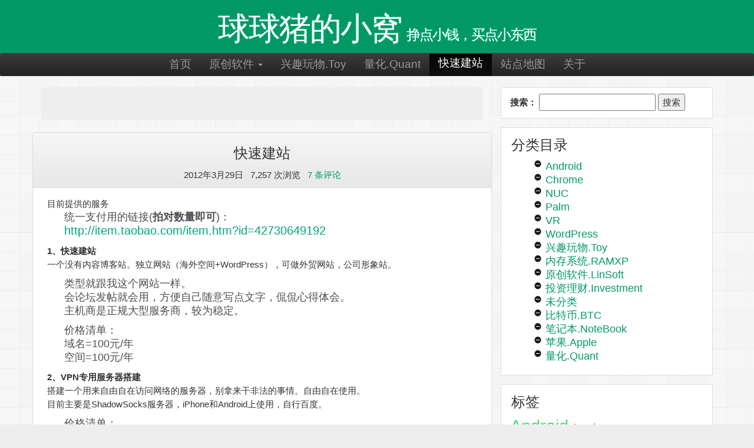

--- FILE ---
content_type: text/html; charset=UTF-8
request_url: http://www.lilin.net/blog/?page_id=974
body_size: 7871
content:
<!DOCTYPE html>
<html>
  	<head>
    	<meta charset="UTF-8" />
    	<meta name="viewport" content="width=device-width, initial-scale=1.0, maximum-scale=1.0, user-scalable=0">
<title>
	快速建站 | 球球猪的小窝</title>

<meta name="keywords" content="球球猪的小窝 linlance 信用卡 空气滤网 HEPA" />
<meta name="description" content="球球猪的小窝 linlance/linlance2000 的个人站点 博客" />
<link href="http://www.lilin.net:80/blog/wp-content/themes/devlin/bootstrap-3.3.5-dist/css/bootstrap.min.css" rel="stylesheet">
<script src="http://www.lilin.net:80/blog/wp-content/themes/devlin/jquery/2.1.1/jquery.min.js"></script>
<script src="http://www.lilin.net:80/blog/wp-content/themes/devlin/bootstrap-3.3.5-dist/js/bootstrap.min.js"></script>

<link href="http://www.lilin.net:80/blog/wp-content/themes/devlin/bootstrap-3.3.5-dist/css/bootstrap-theme.min.css" rel="stylesheet">

<link rel="stylesheet" href="https://cdnjs.cloudflare.com/ajax/libs/font-awesome/5.15.3/css/all.min.css"  crossorigin="anonymous" referrerpolicy="no-referrer" />

<link href="http://www.lilin.net:80/blog/wp-content/themes/devlin/css/pubu.css" rel="stylesheet">
<script src="http://www.lilin.net:80/blog/wp-content/themes/devlin/bootstrap-3.3.5-dist/js/masonry.pkgd.min.js"></script>
<script src="http://www.lilin.net:80/blog/wp-content/themes/devlin/bootstrap-3.3.5-dist/js/imagesLoaded.js"></script>
<script src="http://www.lilin.net:80/blog/wp-content/themes/devlin/js/masonry_init.js"></script>
  
<link href="http://www.lilin.net:80/blog/wp-content/themes/devlin/css/common.css?ver=1471309467" rel="stylesheet">
<link href="http://www.lilin.net:80/blog/wp-content/themes/devlin/css/header.css?ver=1796621998" rel="stylesheet">
<link href="http://www.lilin.net:80/blog/wp-content/themes/devlin/css/footer.css?ver=215239776" rel="stylesheet">
<link href="http://www.lilin.net:80/blog/wp-content/themes/devlin/css/sidebar.css?ver=215568268" rel="stylesheet">
<link href="http://www.lilin.net:80/blog/wp-content/themes/devlin/css/navpage.css?ver=189043375" rel="stylesheet">
<link href="http://www.lilin.net:80/blog/wp-content/themes/devlin/css/divbox.css?ver=1991395535" rel="stylesheet">
<link href="http://www.lilin.net:80/blog/wp-content/themes/devlin/css/index.css?ver=1749491893" rel="stylesheet">

<link href="http://www.lilin.net:80/blog/wp-content/themes/devlin/css/category.css" rel="stylesheet">


<link rel="stylesheet" type="text/css" href="http://www.lilin.net:80/blog/wp-content/themes/devlin/js/Google-code-prettify/sons-of-obsidian.css" />
<script src="http://www.lilin.net:80/blog/wp-content/themes/devlin/js/Google-code-prettify/prettify.js" type="text/javascript"></script>
<script src="http://www.lilin.net:80/blog/wp-content/themes/devlin/js/Google-code-prettify/replaceonload.js" type="text/javascript"></script>

        <link rel="canonical" href="http://www.lilin.net:80/blog/?page_id=974" />

    </head>  	
  	<body class="custom-background">
  	<header id="header" class="header" style="background-color: #009966;">
	<div class="container-inner">
	  <div align="center" class="g-logo">
	    <div class="h1logo">
	      <span class="g-mono">球球猪的小窝</span>
	      <span class="g-bloger">&nbsp;&nbsp;挣点小钱，买点小东西</span>
	    </div>
	  </div>
	</div>


<!--居中的导航栏-->
<div class="navbar-collapse collapse navbar-inverse" style="text-align: center;">
    <div class="nav navbar-nav" style="display: inline-block;float: none;">
		<nav class="navbar" role="navigation"> 
   <div>
   <ul id="menu-header-top-menu" class="nav navbar-nav"><li id="menu-item-1354" class="menu-item menu-item-type-custom menu-item-object-custom menu-item-1354"><a title="首页" href="http://www.lilin.net/blog/">首页</a></li>
<li id="menu-item-2598" class="menu-item menu-item-type-post_type menu-item-object-page menu-item-has-children menu-item-2598 dropdown"><a title="原创软件" href="#" data-toggle="dropdown" class="dropdown-toggle" aria-haspopup="true">原创软件 <span class="caret"></span></a>
<ul role="menu" class=" dropdown-menu">
	<li id="menu-item-2599" class="menu-item menu-item-type-post_type menu-item-object-page menu-item-2599"><a title="APMTrainer 手速训练者" href="http://www.lilin.net:80/blog/?page_id=279">APMTrainer 手速训练者</a></li>
	<li id="menu-item-2600" class="menu-item menu-item-type-post_type menu-item-object-page menu-item-2600"><a title="TimeSycTool 时间同步" href="http://www.lilin.net:80/blog/?page_id=208">TimeSycTool 时间同步</a></li>
	<li id="menu-item-2601" class="menu-item menu-item-type-post_type menu-item-object-page menu-item-2601"><a title="txt2pdflin 电子书转换" href="http://www.lilin.net:80/blog/?page_id=198">txt2pdflin 电子书转换</a></li>
</ul>
</li>
<li id="menu-item-594" class="menu-item menu-item-type-taxonomy menu-item-object-category menu-item-594"><a title="兴趣玩物.Toy" href="http://www.lilin.net:80/blog/?cat=4">兴趣玩物.Toy</a></li>
<li id="menu-item-2603" class="menu-item menu-item-type-taxonomy menu-item-object-category menu-item-2603"><a title="量化.Quant" href="http://www.lilin.net:80/blog/?cat=153">量化.Quant</a></li>
<li id="menu-item-975" class="menu-item menu-item-type-post_type menu-item-object-page current-menu-item page_item page-item-974 current_page_item menu-item-975 active"><a title="快速建站" href="http://www.lilin.net:80/blog/?page_id=974">快速建站</a></li>
<li id="menu-item-1650" class="menu-item menu-item-type-post_type menu-item-object-page menu-item-1650"><a title="站点地图" href="http://www.lilin.net:80/blog/?page_id=1645">站点地图</a></li>
<li id="menu-item-592" class="menu-item menu-item-type-post_type menu-item-object-page menu-item-592"><a title="关于" href="http://www.lilin.net:80/blog/?page_id=14">关于</a></li>
</ul>   </div>
</nav>
    </div>
</div>

</header><div class="container">
  <div class="row clearfix">    <div class="col-md-12 column">
    </div>
  </div>
  <div class="row clearfix">
    <div class="col-md-8 column">
      <div class="jumbotron">
        <h1></h1>
        <div class="panel-category text-center"></div>
      </div>

      <div class="row">
                <div class="panel panel-default">
       <div class="panel-heading">
          <h3 class="panel-title text-center devtitle">快速建站</h3>
          <div class="panel-category text-center"> &nbsp;

          2012年3月29日 &nbsp;
          7,257 次浏览 &nbsp;
          <a href="http://www.lilin.net:80/blog/?page_id=974#comments">7 条评论</a> &nbsp;
                     
       </div></div>
       <div class="panel-body devdivbox">
          <div class="ItemP">目前提供的服务</div>
<p>统一支付用的链接(<strong>拍对数量即可</strong>)：<br />
<a title="淘宝链接" href="https://item.taobao.com/item.htm?id=42730649192" target="_blank">http://item.taobao.com/item.htm?id=42730649192</a></p>
<div class="ItemOne"><strong>1、快速建站</strong><br />
一个没有内容博客站。独立网站（海外空间+WordPress），可做外贸网站，公司形象站。</p>
<p>类型就跟我这个网站一样。<br />
会论坛发帖就会用，方便自己随意写点文字，侃侃心得体会。<br />
主机商是正规大型服务商，较为稳定。</p>
<p>价格清单：<br />
域名=100元/年<br />
空间=100元/年
</p></div>
<div class="ItemOne"><strong>2、VPN专用服务器搭建</strong><br />
搭建一个用来自由自在访问网络的服务器，别拿来干非法的事情。自由自在使用。<br />
目前主要是ShadowSocks服务器，iPhone和Android上使用，自行百度。</p>
<p>价格清单：<br />
服务器一台=100元/年
</p></div>
<div class="ItemOne"><strong>3、定制建站</strong><br />
域名空间最好提前准备，解析需要时间。</p>
<p>价格清单：<br />
制作费=300元/天
</p></div>
<div class="ItemOne"><strong>4、AirTouch空气净化器滤网</strong><br />
<a title="一元淘宝链接" href="http://item.taobao.com/item.htm?id=521435611405" target="_blank">http://item.taobao.com/item.htm?id=521435611405</a></p>
<p>100元=1-(1%淘宝+0.5%我)=98.5元<br />
需要先确认，钱取出再返回。</p>
<p>其他尺寸的滤网也可以留言给我。按照面积报价~</p>
</div>
       </div>

        <div class="article-tags">
          <i class="fa fa-tags"></i>
          <strong>标签：</strong> <a href="http://www.lilin.net:80/blog/?tag=android-2" rel="tag">Android</a>   <a href="http://www.lilin.net:80/blog/?tag=iphone" rel="tag">iPhone</a>        </div>

        <nav class="article-nav">
          <span class="article-nav-prev">
          <i class="fa fa-angle-double-left"></i>
          上一篇: <a href="http://www.lilin.net:80/blog/?page_id=279" rel="prev">APMTrainer 手速训练者</a></span>
          <span class="article-nav-next">下一篇: <a href="http://www.lilin.net:80/blog/?page_id=981" rel="next">Dota伙伴</a>          <i class="fa fa-angle-double-right"></i></span>
        </nav>
       
        <div align="center" class="panel-footer text-center text-warning open-message">
        <i class="fa fa-bullhorn"></i>球球猪的小窝 ,  版权所有丨如未注明 , 均为原创丨本网站采用 <a href="http://creativecommons.org/licenses/by-nc-sa/3.0/" rel="nofollow" target="_blank" title="" data-original-title="BY-NC-SA授权协议">BY-NC-SA</a> 协议进行授权 ,<br>
        转载请注明 快速建站        </div>
        <div class="j_zeng">        
  <a href="http://www.lilin.net:80/blog/?page_id=1334" target="_blank" class="jz_bt" rel="external nofollow">打  赏</a><span>如果您觉得这篇文章有用处，请打赏我O(∩_∩)O哈！鼓励我写出更好更多的文章！</span>
</div>    </div>

        
        <div id="comments" class="comments-area">
		<h2 class="comments-title">
		7 thoughts on "快速建站"	</h2>
		<ol class="comment-list">
				<li class="comment even thread-even depth-1 parent" id="comment-18">
				<div id="div-comment-18" class="comment-body">
				<div class="comment-author vcard">
			<img alt='' src='http://www.lilin.net:80/blog/wp-content/themes/devlin/images/gravatar.jpg' class='avatar avatar-34 photo avatar-default' height='34' width='34' />			<cite class="fn">不叽不叽</cite><span class="says">说道：</span>		</div>
		
		<div class="comment-meta commentmetadata"><a href="http://www.lilin.net:80/blog/?page_id=974#comment-18">
			2012 年 6 月 8 日 下午 10:31</a>		</div>

		<p>唉，2kg，我买了个59元的空间折腾了半天也没弄明白，电工技术活也，早知道用你的多省心</p>

		<div class="reply"><a rel='nofollow' class='comment-reply-link' href='http://www.lilin.net:80/blog/?page_id=974&#038;replytocom=18#respond' onclick='return addComment.moveForm( "div-comment-18", "18", "respond", "974" )' aria-label='回复给不叽不叽'>回复</a></div>
				</div>
		<ol class="children">
		<li class="comment byuser comment-author-admin bypostauthor odd alt depth-2 parent" id="comment-19">
				<div id="div-comment-19" class="comment-body">
				<div class="comment-author vcard">
			<img alt='' src='http://www.lilin.net:80/blog/wp-content/themes/devlin/images/gravatar.jpg' class='avatar avatar-34 photo avatar-default' height='34' width='34' />			<cite class="fn">linlance</cite><span class="says">说道：</span>		</div>
		
		<div class="comment-meta commentmetadata"><a href="http://www.lilin.net:80/blog/?page_id=974#comment-19">
			2012 年 6 月 15 日 下午 4:06</a>		</div>

		<p>汗，该打~~啪啪（不是啪啪啪啊），哈哈。我这是给懒虫准备的，只要使用就行了。<br />
便宜空间只要长期都在，也还是值得用用的，只要注意备份就没事，可以参考我博客里面的那个Word Press的备份插件。<br />
以后换知名的bluehost/hostmonster之类的就安心啦。不过也有弊端，就是国内GFW时不时抽风。</p>

		<div class="reply"><a rel='nofollow' class='comment-reply-link' href='http://www.lilin.net:80/blog/?page_id=974&#038;replytocom=19#respond' onclick='return addComment.moveForm( "div-comment-19", "19", "respond", "974" )' aria-label='回复给linlance'>回复</a></div>
				</div>
		<ol class="children">
		<li class="comment even depth-3" id="comment-20">
				<div id="div-comment-20" class="comment-body">
				<div class="comment-author vcard">
			<img alt='' src='http://www.lilin.net:80/blog/wp-content/themes/devlin/images/gravatar.jpg' class='avatar avatar-34 photo avatar-default' height='34' width='34' />			<cite class="fn">不叽不叽</cite><span class="says">说道：</span>		</div>
		
		<div class="comment-meta commentmetadata"><a href="http://www.lilin.net:80/blog/?page_id=974#comment-20">
			2012 年 6 月 21 日 上午 8:11</a>		</div>

		<p>你怎么那么可爱啊!!</p>

		<div class="reply"><a rel='nofollow' class='comment-reply-link' href='http://www.lilin.net:80/blog/?page_id=974&#038;replytocom=20#respond' onclick='return addComment.moveForm( "div-comment-20", "20", "respond", "974" )' aria-label='回复给不叽不叽'>回复</a></div>
				</div>
		</li><!-- #comment-## -->
		<li class="comment odd alt depth-3 parent" id="comment-21">
				<div id="div-comment-21" class="comment-body">
				<div class="comment-author vcard">
			<img alt='' src='http://www.lilin.net:80/blog/wp-content/themes/devlin/images/gravatar.jpg' class='avatar avatar-34 photo avatar-default' height='34' width='34' />			<cite class="fn"><a href='http://honour2u.com' rel='external nofollow' class='url'>Steve</a></cite><span class="says">说道：</span>		</div>
		
		<div class="comment-meta commentmetadata"><a href="http://www.lilin.net:80/blog/?page_id=974#comment-21">
			2012 年 11 月 5 日 下午 8:00</a>		</div>

		<p>那个备份插件啊。。。。</p>

		<div class="reply"><a rel='nofollow' class='comment-reply-link' href='http://www.lilin.net:80/blog/?page_id=974&#038;replytocom=21#respond' onclick='return addComment.moveForm( "div-comment-21", "21", "respond", "974" )' aria-label='回复给Steve'>回复</a></div>
				</div>
		<ol class="children">
		<li class="comment even depth-4" id="comment-22">
				<div id="div-comment-22" class="comment-body">
				<div class="comment-author vcard">
			<img alt='' src='http://www.lilin.net:80/blog/wp-content/themes/devlin/images/gravatar.jpg' class='avatar avatar-34 photo avatar-default' height='34' width='34' />			<cite class="fn"><a href='http://www.lilin.net/blog/' rel='external nofollow' class='url'>linlance</a></cite><span class="says">说道：</span>		</div>
		
		<div class="comment-meta commentmetadata"><a href="http://www.lilin.net:80/blog/?page_id=974#comment-22">
			2013 年 3 月 3 日 上午 11:41</a>		</div>

		<p>在我Word Press目录下面，好像叫WPBACKUP。很方便。</p>

		<div class="reply"><a rel='nofollow' class='comment-reply-link' href='http://www.lilin.net:80/blog/?page_id=974&#038;replytocom=22#respond' onclick='return addComment.moveForm( "div-comment-22", "22", "respond", "974" )' aria-label='回复给linlance'>回复</a></div>
				</div>
		</li><!-- #comment-## -->
</ol><!-- .children -->
</li><!-- #comment-## -->
</ol><!-- .children -->
</li><!-- #comment-## -->
</ol><!-- .children -->
</li><!-- #comment-## -->
		<li class="comment odd alt thread-odd thread-alt depth-1 parent" id="comment-34125">
				<div id="div-comment-34125" class="comment-body">
				<div class="comment-author vcard">
			<img alt='' src='http://www.lilin.net:80/blog/wp-content/themes/devlin/images/gravatar.jpg' class='avatar avatar-34 photo avatar-default' height='34' width='34' />			<cite class="fn">wooda</cite><span class="says">说道：</span>		</div>
		
		<div class="comment-meta commentmetadata"><a href="http://www.lilin.net:80/blog/?page_id=974#comment-34125">
			2019 年 4 月 9 日 上午 11:04</a>		</div>

		<p>空间多大？、<br />
&#8212;来自d板带着ai</p>

		<div class="reply"><a rel='nofollow' class='comment-reply-link' href='http://www.lilin.net:80/blog/?page_id=974&#038;replytocom=34125#respond' onclick='return addComment.moveForm( "div-comment-34125", "34125", "respond", "974" )' aria-label='回复给wooda'>回复</a></div>
				</div>
		<ol class="children">
		<li class="comment byuser comment-author-linlance even depth-2" id="comment-34284">
				<div id="div-comment-34284" class="comment-body">
				<div class="comment-author vcard">
			<img alt='' src='http://www.lilin.net:80/blog/wp-content/themes/devlin/images/gravatar.jpg' class='avatar avatar-34 photo avatar-default' height='34' width='34' />			<cite class="fn">li, lin</cite><span class="says">说道：</span>		</div>
		
		<div class="comment-meta commentmetadata"><a href="http://www.lilin.net:80/blog/?page_id=974#comment-34284">
			2019 年 7 月 8 日 下午 5:35</a>		</div>

		<p>速度并不快，所以空间大也没啥意义。一般都是放国外的vps上，也就1~2G？</p>

		<div class="reply"><a rel='nofollow' class='comment-reply-link' href='http://www.lilin.net:80/blog/?page_id=974&#038;replytocom=34284#respond' onclick='return addComment.moveForm( "div-comment-34284", "34284", "respond", "974" )' aria-label='回复给li, lin'>回复</a></div>
				</div>
		</li><!-- #comment-## -->
</ol><!-- .children -->
</li><!-- #comment-## -->
	</ol><!-- .comment-list -->
								<div id="respond" class="comment-respond">
			<h3 id="reply-title" class="comment-reply-title">发表评论 <small><a rel="nofollow" id="cancel-comment-reply-link" href="/?page_id=974#respond" style="display:none;">取消回复</a></small></h3>				<form action="http://www.lilin.net:80/blog/wp-comments-post.php" method="post" id="commentform" class="comment-form">
					<p class="comment-notes"><span id="email-notes">邮箱地址不会被公开。</span> 必填项已用<span class="required">*</span>标注</p><p class="comment-form-comment"><label for="comment">评论</label> <textarea id="comment" name="comment" cols="45" rows="8" maxlength="65525" aria-required="true" required="required"></textarea></p><p class="comment-form-author"><label for="author">名称 <span class="required">*</span></label> <input id="author" name="author" type="text" value="" size="30" maxlength="245" aria-required='true' required='required' /></p>
<p class="comment-form-email"><label for="email">电子邮件 <span class="required">*</span></label> <input id="email" name="email" type="text" value="" size="30" maxlength="100" aria-describedby="email-notes" aria-required='true' required='required' /></p>
<p class="comment-form-url"><label for="url">站点</label> <input id="url" name="url" type="text" value="" size="30" maxlength="200" /></p>
<p class="form-submit"><input name="submit" type="submit" id="submit" class="submit" value="发表评论" /> <input type='hidden' name='comment_post_ID' value='974' id='comment_post_ID' />
<input type='hidden' name='comment_parent' id='comment_parent' value='0' />
</p><p style="display: none;"><input type="hidden" id="akismet_comment_nonce" name="akismet_comment_nonce" value="813ae5a3ae" /></p><p style="display: none;"><input type="hidden" id="ak_js" name="ak_js" value="62"/></p>				</form>
					</div><!-- #respond -->
		</div><!-- #comments -->      </div><!--/row-->

      <div class="pagenavi_row clearfix"></div>
    </div>

    <div class="col-md-4 column"><div class="grid_4 sidebar-right">   
  <div id="search-3" class="list-group-item widget-margin-bottom widget_search"><form role="search" method="get" id="searchform" class="searchform" action="http://www.lilin.net:80/blog/">
				<div>
					<label class="screen-reader-text" for="s">搜索：</label>
					<input type="text" value="" name="s" id="s" />
					<input type="submit" id="searchsubmit" value="搜索" />
				</div>
			</form></div><div id="categories-3" class="list-group-item widget-margin-bottom widget_categories"><div class="widget-title">分类目录</div>		<ul>
	<li class="cat-item cat-item-11"><a href="http://www.lilin.net:80/blog/?cat=11" title="安卓分类">Android</a>
</li>
	<li class="cat-item cat-item-6"><a href="http://www.lilin.net:80/blog/?cat=6" title="有关chrome浏览器的东西。">Chrome</a>
</li>
	<li class="cat-item cat-item-179"><a href="http://www.lilin.net:80/blog/?cat=179" title="爱不释手的小电脑主机，显示器按需采购。">NUC</a>
</li>
	<li class="cat-item cat-item-2"><a href="http://www.lilin.net:80/blog/?cat=2" title="palm treo 650 and centro others">Palm</a>
</li>
	<li class="cat-item cat-item-189"><a href="http://www.lilin.net:80/blog/?cat=189" title="VR 设备、Quest2、GearVR等">VR</a>
</li>
	<li class="cat-item cat-item-7"><a href="http://www.lilin.net:80/blog/?cat=7" title="有关WordPress的使用安装等等。。">WordPress</a>
</li>
	<li class="cat-item cat-item-4"><a href="http://www.lilin.net:80/blog/?cat=4" title="电子设备，成年人的玩具，研究来研究去，有点浪费时间和生命呀。">兴趣玩物.Toy</a>
</li>
	<li class="cat-item cat-item-9"><a href="http://www.lilin.net:80/blog/?cat=9" title="内存系统，我装的是RAM_XP，比较习惯。">内存系统.RAMXP</a>
</li>
	<li class="cat-item cat-item-5"><a href="http://www.lilin.net:80/blog/?cat=5" title="我自己写的一些软件小工具。">原创软件.LinSoft</a>
</li>
	<li class="cat-item cat-item-12"><a href="http://www.lilin.net:80/blog/?cat=12" title="一些投资理财相关的内容">投资理财.Investment</a>
</li>
	<li class="cat-item cat-item-1"><a href="http://www.lilin.net:80/blog/?cat=1" >未分类</a>
</li>
	<li class="cat-item cat-item-87"><a href="http://www.lilin.net:80/blog/?cat=87" >比特币.BTC</a>
</li>
	<li class="cat-item cat-item-152"><a href="http://www.lilin.net:80/blog/?cat=152" >笔记本.NoteBook</a>
</li>
	<li class="cat-item cat-item-151"><a href="http://www.lilin.net:80/blog/?cat=151" title="苹果公司是个伟大的公司，创造了无数的奇迹，它出现以前，很多设备都是一滩死水。。。惊奇，敬佩，羡慕：）">苹果.Apple</a>
</li>
	<li class="cat-item cat-item-153"><a href="http://www.lilin.net:80/blog/?cat=153" title="量化投资 量化交易 量化爱好者 Quant ">量化.Quant</a>
</li>
		</ul>
</div><div id="tag_cloud-4" class="list-group-item widget-margin-bottom widget_tag_cloud"><div class="widget-title">标签</div><div class="tagcloud"><a href='http://www.lilin.net:80/blog/?tag=android-2' class='tag-link-16 tag-link-position-1' title='14个话题' style="color:#44dc66;font-size: 22pt;;">Android</a>
<a href='http://www.lilin.net:80/blog/?tag=apple' class='tag-link-3 tag-link-position-2' title='6个话题' style="color:#d564b2;font-size: 15.4pt;;">Apple</a>
<a href='http://www.lilin.net:80/blog/?tag=chromebook' class='tag-link-146 tag-link-position-3' title='4个话题' style="color:#;font-size: 12.4pt;;">chromebook</a>
<a href='http://www.lilin.net:80/blog/?tag=crouton' class='tag-link-148 tag-link-position-4' title='3个话题' style="color:#;font-size: 10.4pt;;">crouton</a>
<a href='http://www.lilin.net:80/blog/?tag=diy' class='tag-link-112 tag-link-position-5' title='5个话题' style="color:#;font-size: 14pt;;">DIY</a>
<a href='http://www.lilin.net:80/blog/?tag=galaxy' class='tag-link-21 tag-link-position-6' title='2个话题' style="color:#2b8e83;font-size: 8pt;;">Galaxy</a>
<a href='http://www.lilin.net:80/blog/?tag=gamemaker' class='tag-link-168 tag-link-position-7' title='2个话题' style="color:#604c80;font-size: 8pt;;">GameMaker</a>
<a href='http://www.lilin.net:80/blog/?tag=google' class='tag-link-165 tag-link-position-8' title='3个话题' style="color:#77340a;font-size: 10.4pt;;">Google</a>
<a href='http://www.lilin.net:80/blog/?tag=hannspree' class='tag-link-24 tag-link-position-9' title='2个话题' style="color:#7e02ef;font-size: 8pt;;">HannSpree</a>
<a href='http://www.lilin.net:80/blog/?tag=hd2' class='tag-link-25 tag-link-position-10' title='6个话题' style="color:#2b8e83;font-size: 15.4pt;;">HD2</a>
<a href='http://www.lilin.net:80/blog/?tag=i7d1' class='tag-link-27 tag-link-position-11' title='2个话题' style="color:#fd15a9;font-size: 8pt;;">I7D1</a>
<a href='http://www.lilin.net:80/blog/?tag=ios' class='tag-link-108 tag-link-position-12' title='2个话题' style="color:#375a3c;font-size: 8pt;;">iOS</a>
<a href='http://www.lilin.net:80/blog/?tag=iphone' class='tag-link-29 tag-link-position-13' title='9个话题' style="color:#d564b2;font-size: 18.4pt;;">iPhone</a>
<a href='http://www.lilin.net:80/blog/?tag=k580s' class='tag-link-30 tag-link-position-14' title='2个话题' style="color:#;font-size: 8pt;;">K580S</a>
<a href='http://www.lilin.net:80/blog/?tag=lcd' class='tag-link-31 tag-link-position-15' title='2个话题' style="color:#ff3300;font-size: 8pt;;">LCD</a>
<a href='http://www.lilin.net:80/blog/?tag=palm' class='tag-link-167 tag-link-position-16' title='3个话题' style="color:#d564b2;font-size: 10.4pt;;">Palm</a>
<a href='http://www.lilin.net:80/blog/?tag=php' class='tag-link-34 tag-link-position-17' title='5个话题' style="color:#ad16e4;font-size: 14pt;;">PHP</a>
<a href='http://www.lilin.net:80/blog/?tag=plugins' class='tag-link-35 tag-link-position-18' title='4个话题' style="color:#;font-size: 12.4pt;;">Plugins</a>
<a href='http://www.lilin.net:80/blog/?tag=pos' class='tag-link-120 tag-link-position-19' title='4个话题' style="color:#;font-size: 12.4pt;;">pos</a>
<a href='http://www.lilin.net:80/blog/?tag=ramos' class='tag-link-38 tag-link-position-20' title='3个话题' style="color:#0517c2;font-size: 10.4pt;;">RAMOS</a>
<a href='http://www.lilin.net:80/blog/?tag=ramxp' class='tag-link-39 tag-link-position-21' title='3个话题' style="color:#44dc66;font-size: 10.4pt;;">ramxp</a>
<a href='http://www.lilin.net:80/blog/?tag=samsung' class='tag-link-42 tag-link-position-22' title='3个话题' style="color:#ad16e4;font-size: 10.4pt;;">Samsung</a>
<a href='http://www.lilin.net:80/blog/?tag=sony-w262' class='tag-link-45 tag-link-position-23' title='2个话题' style="color:#;font-size: 8pt;;">Sony W262</a>
<a href='http://www.lilin.net:80/blog/?tag=ssh' class='tag-link-50 tag-link-position-24' title='2个话题' style="color:#44dc66;font-size: 8pt;;">SSH</a>
<a href='http://www.lilin.net:80/blog/?tag=webdav' class='tag-link-191 tag-link-position-25' title='3个话题' style="color:#604c80;font-size: 10.4pt;;">WebDAV</a>
<a href='http://www.lilin.net:80/blog/?tag=wordpress' class='tag-link-59 tag-link-position-26' title='9个话题' style="color:#;font-size: 18.4pt;;">Word Press</a>
<a href='http://www.lilin.net:80/blog/?tag=xp' class='tag-link-60 tag-link-position-27' title='5个话题' style="color:#db60e6;font-size: 14pt;;">XP</a>
<a href='http://www.lilin.net:80/blog/?tag=%e5%86%85%e5%ad%98%e7%b3%bb%e7%bb%9f' class='tag-link-64 tag-link-position-28' title='3个话题' style="color:#ff3300;font-size: 10.4pt;;">内存系统</a>
<a href='http://www.lilin.net:80/blog/?tag=%e5%88%b7%e6%9c%ba' class='tag-link-144 tag-link-position-29' title='2个话题' style="color:#;font-size: 8pt;;">刷机</a>
<a href='http://www.lilin.net:80/blog/?tag=%e5%90%8c%e6%ad%a5' class='tag-link-116 tag-link-position-30' title='5个话题' style="color:#44dc66;font-size: 14pt;;">同步</a>
<a href='http://www.lilin.net:80/blog/?tag=%e5%a4%8d%e5%88%b6' class='tag-link-66 tag-link-position-31' title='8个话题' style="color:#3f55da;font-size: 17.4pt;;">复制</a>
<a href='http://www.lilin.net:80/blog/?tag=%e5%b0%8f%e4%b8%bd' class='tag-link-67 tag-link-position-32' title='2个话题' style="color:#;font-size: 8pt;;">小丽</a>
<a href='http://www.lilin.net:80/blog/?tag=%e6%89%a7%e8%a1%8c%e6%97%b6%e9%97%b4' class='tag-link-68 tag-link-position-33' title='3个话题' style="color:#d564b2;font-size: 10.4pt;;">执行时间</a>
<a href='http://www.lilin.net:80/blog/?tag=%e6%89%b9%e5%a4%84%e7%90%86' class='tag-link-69 tag-link-position-34' title='6个话题' style="color:#2b8e83;font-size: 15.4pt;;">批处理</a>
<a href='http://www.lilin.net:80/blog/?tag=%e6%8a%95%e8%b5%84' class='tag-link-114 tag-link-position-35' title='3个话题' style="color:#fd15a9;font-size: 10.4pt;;">投资</a>
<a href='http://www.lilin.net:80/blog/?tag=%e6%8f%92%e4%bb%b6' class='tag-link-118 tag-link-position-36' title='10个话题' style="color:#ff3300;font-size: 19.2pt;;">插件</a>
<a href='http://www.lilin.net:80/blog/?tag=%e6%95%88%e7%8e%87' class='tag-link-70 tag-link-position-37' title='2个话题' style="color:#497514;font-size: 8pt;;">效率</a>
<a href='http://www.lilin.net:80/blog/?tag=%e7%94%b5%e5%ad%90%e4%b9%a6' class='tag-link-74 tag-link-position-38' title='2个话题' style="color:#fd15a9;font-size: 8pt;;">电子书</a>
<a href='http://www.lilin.net:80/blog/?tag=%e7%a0%b4%e8%a7%a3' class='tag-link-76 tag-link-position-39' title='2个话题' style="color:#3f55da;font-size: 8pt;;">破解</a>
<a href='http://www.lilin.net:80/blog/?tag=%e7%a5%9e%e8%88%9f' class='tag-link-77 tag-link-position-40' title='2个话题' style="color:#565b44;font-size: 8pt;;">神舟</a>
<a href='http://www.lilin.net:80/blog/?tag=%e7%ac%94%e8%ae%b0%e6%9c%ac' class='tag-link-79 tag-link-position-41' title='11个话题' style="color:#;font-size: 20pt;;">笔记本</a>
<a href='http://www.lilin.net:80/blog/?tag=%e8%82%a1%e7%a5%a8' class='tag-link-115 tag-link-position-42' title='2个话题' style="color:#db60e6;font-size: 8pt;;">股票</a>
<a href='http://www.lilin.net:80/blog/?tag=%e8%83%8c%e5%8d%95%e8%af%8d' class='tag-link-81 tag-link-position-43' title='2个话题' style="color:#;font-size: 8pt;;">背单词</a>
<a href='http://www.lilin.net:80/blog/?tag=%e8%93%9d%e7%89%99' class='tag-link-140 tag-link-position-44' title='4个话题' style="color:#ff3300;font-size: 12.4pt;;">蓝牙</a>
<a href='http://www.lilin.net:80/blog/?tag=%e8%93%9d%e7%89%99%e9%94%ae%e7%9b%98' class='tag-link-83 tag-link-position-45' title='2个话题' style="color:#497514;font-size: 8pt;;">蓝牙键盘</a></div>
</div>
</div>   </div>
  </div><!--/row-->
</div><!--/.container-->

<footer class="footer"><div class="footer-inner">
	<div class="footer-copyright" align="center">
		Copyright © 2001-2026 <a href="/" title="lilin.net">lilin.net</a> 
		| <a rel="nofollow" target="_blank" href="/blog/?page_id=14">关于网站</a> 
		| <a rel="nofollow" target="_blank" href="/tags.html">标签汇总</a> 
		| <a rel="nofollow" target="_blank" href="/archive.html">文章归档</a> 
		| <a rel="nofollow" target="_blank" href="/links.html">友情链接</a> 
		| <a href="/blog/?page_id=1645" target="_blank" title="站点地图（HTML版）">网站地图</a> 
		| 大部分内容由 lilin 手打原创
		&nbsp;Theme By <a rel="nofollow" target="_blank" href="http://www.lilin.net/">lilin.net</a>
		<div class="TongJi trackcode pull-right">

		</div>
	</div>
</div></footer>

  <script type='text/javascript' src='http://www.lilin.net:80/blog/wp-content/plugins/akismet/_inc/form.js?ver=3.1.11'></script>
<script type='text/javascript' src='http://www.lilin.net:80/blog/wp-includes/js/comment-reply.min.js?ver=4.5.3'></script>
</body>
</html>

--- FILE ---
content_type: text/css
request_url: http://www.lilin.net/blog/wp-content/themes/devlin/css/pubu.css
body_size: 298
content:
  #masonry 
    { 
        padding: 0; 
        min-height: 180px; 
        margin: 0 auto; 
    } 
    #masonry .thumbnail 
    { 
        width: 198px; 
        margin: 12px; 
        padding: 0; 
        border-width: 1px; 
        -webkit-box-shadow: 0 6px 12px rgba(0, 0, 0, 0.175); 
                box-shadow: 0 6px 12px rgba(0, 0, 0, 0.175); 
    } 
    #masonry .thumbnail .imgs 
    { 
        padding: 5px; 
    } 
    #masonry .thumbnail .imgs img 
    { 
        margin-bottom: 5px; 
    } 
    #masonry .thumbnail .caption
    { 
        background-color: #fff; 
        padding-top: 0; 
        font-size: 13px; 
    } 
    #masonry .thumbnail .caption .title 
    { 
        font-size: 13px; 
        font-weight: bold; 
        margin: 5px 0; 
        text-align: left; 
    } 
    #masonry .thumbnail .caption .author 
    { 
        font-size: 11px; 
        text-align: right; 
    } 

--- FILE ---
content_type: text/css
request_url: http://www.lilin.net/blog/wp-content/themes/devlin/css/common.css?ver=1471309467
body_size: 1645
content:
body {
    margin: 0;
    font-family: "Microsoft Yahei","Helvetica Neue",Helvetica,Arial,sans-serif;
    font-size: 1.5em;
    line-height: 1.55em;
    background-color: #eee;
    overflow-x: hidden;
}

a {
      font-size: 1.0em;
      color: #009966;
      text-decoration: none;
}

a:hover {
color: #FF0000;
text-decoration: none;
}


body.custom-background {
    background-image: url('../images/bg.png');
    background-repeat: repeat;
    background-position: top left;
    background-attachment: scroll;
}

hr.doublegreen{
  height:3px;
  border:none;
  border-top:3px double #1abc9c;
}

/*为了顶部导航字体的大小，覆盖BootStrap的设置*/
.navbar-collapse.collapse{
  height:2.6em !important ;
}

.navbar-inverse .navbar-nav>li>a {
	padding-top: 0.3em;
	color: #9d9d9d;
	font-size:1.26em;
	line-height: 1.3em;
}

.navbar-inverse .navbar-nav>.active>a{
	line-height: 0.8em;
	padding-top: 0.4em;
}
/*顶部导航 下拉菜单的字体的大小，覆盖BootStrap的设置*/
.dropdown-menu>li>a {
	font-size:1.25em;
	line-height: 1.50em;
}

.j_zeng {
	border: 1px solid #FF6100;
	background: #fff;
	padding-left: 0.1em;
}

.jz_bt {
	background: #FF6100;
	float: right;
	color: #fff;
	width: 7em;
	text-align: center;
	text-decoration: none !important;
}

.content-wrap {
    width: 100%;
    float: left;
}

@media (max-width: 979px)
.content {
    margin-right: 0;
}

/*给移动端专用的宽度*/
.containermobile {
width:92%;
}

#comments {
  font-family: "Microsoft Yahei","Helvetica Neue",Helvetica,Arial,sans-serif;
}

#comments h2.comments-title {
font-size:1.4em;
}

#reply-title {
font-size:1.4em;
}

.tagcloud {
/*line-height: 1.1em;*/
}

.tagcloud a{
line-height: 1.1em;
}


.ad-google {
  padding-top: 0.1em;
  /*line-height: 1.1em;*/
  background: #ff0000;
  height: 0.38em;
}

.div-height{border:1px solid #F00; width:36em; height:5em;padding-left: 1em;} 

.div-center{text-align:center;margin:0 auto;}

/*闲置杂物*/
.cat-item{
  list-style-type:none;
  background: url("star.gif") no-repeat;
  padding-left: 20px;
}

.cat-item a{
  font-size: 1.2em;
}


.cat-item li{
                list-style: none;
                background: url("star.gif") no-repeat;
                padding-left: 20px;
            }
            
/* ===========================================================  post列表使用*/
.box_left_bottom {
    position: relative;
    display: block;
    padding: 10px 15px;
    margin-bottom: -1px;
    background-color: #fff;
    border: 1px solid #ddd;
}

.post-list {
  display: flex;
  flex-wrap: wrap;
  margin: 0;
  padding: 0;
  list-style: none;
}

.post-item {
  display: flex;
  flex-direction: row;
  margin: 6px 0 6px 0;
  padding: 5px;
  width: 100%;
  //border: 1px solid #ccc;
  //border-radius: 5px;
  //box-shadow: 2px 2px 5px rgba(0, 0, 0, 0.1);
}


/* 缩略图*/
.thumbnail {

  flex-basis: 20%;
  display: flex;
  justify-content: center;
  align-items: center;
  margin-bottom:0px;
}

.thumbnail a img {
  display: block;
  max-width: 100%;
  height: auto;
  border-radius: 5px;
  
  width:120px;
  height:100px;
}

.post-content {
  flex-basis: 80%;
  //flex-basis: 500px;  
  //width:400px
  
  display: flex;
  flex-direction: column;
  margin-left: 10px;
}

.post-header {
  margin-bottom: 4px;
  max-width: 430px;
}

.post-title {
	font-size: 20px;	
	font-weight: bolder;
  
  margin: 0;
  padding-top: 0.2em;
  //max-width: 80%;
  white-space: nowrap;
  overflow: hidden;
  text-overflow: ellipsis;
}

.post-title a {
  //color: #333;
  text-decoration: none;
}

.post-title a:hover {
  text-decoration: underline;
}

.post-excerpt{
	margin-right: 2em;
  font-size: 16px;
  line-height: 1.5;
  height: 3.6em;
  overflow: hidden;
  word-break: break-all;
  word-wrap: break-all;
}

.post-excerpt p{
	margin:0 0;
}

.post-footer {
		border-bottom-style:solid;
	border-bottom-color: #009966;
	border-bottom-width:0.1em;
	
  display: flex;
  flex-direction: row;
  justify-content: flex-end;
  align-items: center;
  width: 100%;
}

.post-footer span {
  margin-left: 8px;
  margin-right: 4px;
}

.category,
.comments,
.views {
  display: inline-block;
  white-space: nowrap;
  overflow: hidden;
  text-overflow: ellipsis;
}


/* 将心形图标颜色更改为绿色 */
.fa-heart  {
  color: green;
}

.fa-flag {
  color: green;
  margin-right:4px;
}


--- FILE ---
content_type: text/css
request_url: http://www.lilin.net/blog/wp-content/themes/devlin/css/header.css?ver=1796621998
body_size: 495
content:
#header {
    background: #1abc9c;
    position: relative;
}

.header {
    top: 0;
    width: 100%;
    z-index: 999;
}

.container-inner {
    max-width: 1226px;
    width: 100%;
    margin: 0 auto;
    text-align: center;
    position: relative;
}

.h1logo {
    margin: 0px 0px 0px 0px;
    padding-top: 20px;
    line-height: 57px;
}

.g-logo {
    display: block;
    text-align: center;
}

.navbar {
    margin-bottom: 1px;
/*    padding-left: 10%;
    padding-right: 10%;*/
}


.g-mono {
    letter-spacing: -2px;
    position: relative;
    color: #fff;
    font-family: "Microsoft Yahei","KaiTi","Helvetica Neue",Helvetica,Arial,sans-serif;
    font-size: 54px;
    text-shadow: 0 0 1px rgba(94,255,216,0.8);
    margin: 0;
    padding: 0;
    z-index: 0;
    -webkit-transition: all .1s ease-out;
    -moz-transition: all .1s ease-out;
    -o-transition: all .1s ease-out;
    -ms-transition: all .1s ease-out;
    transition: all .1s ease-out;
}

.g-bloger {
    position: relative;
    color: #fff;
    font-weight: normal;
    font-family: "Microsoft Yahei","KaiTi","Helvetica Neue",Helvetica,Arial,sans-serif;
    font-size: 24px;
    text-shadow: 0 0 1px rgba(94,255,216,0.8);
    margin-left: -6px;
    letter-spacing: -2px;
    padding: 0;
    z-index: 2;
    -webkit-transition: all .5s ease-out;
    -moz-transition: all .5s ease-out;
    -o-transition: all .5s ease-out;
    -ms-transition: all .5s ease-out;
    transition: all .5s ease-out;
}

--- FILE ---
content_type: text/css
request_url: http://www.lilin.net/blog/wp-content/themes/devlin/css/footer.css?ver=215239776
body_size: 247
content:

.footer{
	margin-top: 1em;
	border-top: 1px solid ;
	background-image: url('../images/footbg.jpg'); 
	background-repeat: repeat;
}
.footer, .title h2 {
    color: #009966;
}

.footer .footer-inner {
    max-width: 1226px;
    padding: 16px 20px 14px;
    margin: 0 auto;
    color: #aaa;
    text-shadow: 0 -1px 0 #333;
}

.footer .footer-inner .TongJi {
	clear:both;
}

--- FILE ---
content_type: text/css
request_url: http://www.lilin.net/blog/wp-content/themes/devlin/css/sidebar.css?ver=215568268
body_size: 321
content:
/*
.list-group 
.list-group-item 
*/

.widget-margin-bottom{
	margin-bottom: 1em;
}

.sidebar-first {
	list-style:none;
	padding-left: 1.618em;
	padding: 0 0 0 1.618em;
}

.widget-title {
	font-size: 1.618em;
	padding: 0.2em 0.2em 0.45em 0.1em;
	line-height: 1.18em;
}

/* 侧边栏的缩进 */
.widget_recent_entries {
	/*font-size: 1.14em; */
}
.widget_recent_entries ul{
	padding-left: 1.8em;
	

}
.widget_recent_entries li{
	padding-left: 0em;
	
	white-space:nowrap;
	word-break:keep-all;
	overflow:hidden;
	text-overflow:ellipsis;

}
.widget_recent_entries a{
	font-size: 1.14em;
	

}

--- FILE ---
content_type: text/css
request_url: http://www.lilin.net/blog/wp-content/themes/devlin/css/navpage.css?ver=189043375
body_size: 383
content:
/* pagenavi */  
#pagenavi
{
text-align:center;overflow:

}
#pagenavi a, #pagenavi a:visited, #pagenavi span {  
height: 25px;   
line-height: 25px;   
display: inline-block;   
padding: 3px 8px; 
font-size: 17px;
}   
#pagenavi a, #pagenavi a:visited {   
margin: 0 2px;   
}   
#pagenavi span.pages {   
color: #122E67;   
font-weight: bold;   
margin-right: 10px;   
padding: 0;   
}   
#pagenavi span.current {   
margin: -2px 2px -1px;   
padding: 0 9px;   
height: 28px;   
line-height: 28px;   
text-align: center;   
} 

/* pagenavi for website*/  
.ddsg-pagenav
{
text-align:center;overflow:

}
.ddsg-pagenav a, .ddsg-pagenav a:visited, .ddsg-pagenav span {  
height: 25px;   
line-height: 25px;   
display: inline-block;   
padding: 3px 8px; 
font-size: 17px;
}   
.ddsg-pagenav a, .ddsg-pagenav a:visited {   
margin: 0 2px;   
}   

.pagenavi_row {
	/*给分页码用的行高层*/
height: 3.8em;

padding-top: 1.5%
}

--- FILE ---
content_type: text/css
request_url: http://www.lilin.net/blog/wp-content/themes/devlin/css/divbox.css?ver=1991395535
body_size: 2052
content:
.devtitle{font-size: 24px;line-height: 50px;}

.devdivbox{padding-left: 1.618em;padding-bottom: 10px;}
.devdivbox h2{
  font-size: 18px;
  font-weight: bold;
  margin: 20px 10px 20px 6px;
  padding: 10px 20px 9px 10px;
  line-height: 18px;
  border-left: 4px solid #00a67c;
  background-color: #fbfbfb;
  border-left: 8px solid #00a67c;
  border-bottom: 1px solid #00a67c;
}

.devdivbox h3{
  font-size: 18px;
  font-weight: bold;
  margin: 20px 10px 20px 6px;
  padding: 10px 20px 9px 24px;
  line-height: 18px;
/*  border-left: 4px solid #00a67c;
  background-color: #fbfbfb;
  border-left: 8px solid #00a67c;
  border-bottom: 1px solid #00a67c;*/
}

.devdivbox p{padding-left: 1.618em;font-size: 1.2em; color:#4d4f53;}
.devdivbox ul{margin: 4px 0 4px 4px;list-style: none;}
    
.devdivbox. li:before{display:inline-block;font-family:FontAwesome;font-style:normal;font-weight:normal;
	-webkit-font-smoothing:antialiased;content:"\f192";width:20px;height:0;line-height:30px;font-size:12px;color:#bbb}
.devdivbox li{color: black; text-indent:0;line-height:1.3em}
.devdivbox table{border-top:solid 1px #ddd;border-left:solid 1px #ddd;width:100%;margin-bottom:16px;text-indent:0}
.devdivbox table th{background-color:#f9f9f9;text-align:center}
.devdivbox table td,
.devdivbox table th{border-bottom:solid 1px #ddd;border-right:solid 1px #ddd;padding:5px 10px}
.devdivbox .alignleft{float:left;text-align:left;margin-right:10px}
.devdivbox .aligncenter{margin:0 auto;text-align:center;display:block}
.devdivbox .alignright{float:right;text-align:right;margin-left:10px}
.devdivbox a{font-size:1.1em; color:#00a67c}
.devdivbox a:hover{color:#d9534f}
.devdivbox a.dl{border:2px solid white;border-radius:2px;margin:10px 5px 20px 25px;
	box-shadow:0 0 0 1px #EEE;color:#fff;display:inline-block;text-align:center;padding:8px 16px;cursor:pointer;
	vertical-align:text-bottom;background:#5fbaac;text-indent:0}
.devdivbox a.dl i{margin-right:10px;vertical-align:inherit}
.devdivbox a.dl:hover{background:#f78585}
.devdivbox img{margin:0 auto;display:block;max-width: 680px;}

/*.devdivbox .li_donate li:before{display:inline-block;font-family:FontAwesome;font-style:normal;font-weight:normal;
  -webkit-font-smoothing:antialiased;content:"\f192";width:20px;height:0;line-height:30px;font-size:12px;color:#bbb}
.devdivbox .li_donate li{color: black; text-indent:0;line-height:1.3em}*/

.#div_donate{
  /*width: 80%;*/
  margin: 0 auto;
  /*border: 2px solid #00CED1;*/
}

/*����Ϊ���ö���div�Զ��������е���ʽ*/
    
#div_donate ul,li /*���ǹؼ���ȥ��ul liĬ�ϵ�margin padding ֵ*/
{
  margin: 0px;
  padding: 0px;
  list-style: none;
}
#div_donate ul {
	display: flex;
	flex-direction: row;
	flex-wrap: wrap;
	justify-content: center;
	margin-top: 5px;
	padding-left: 25px;
}
#div_donate li.li_1{
  padding-top: 28px; 
  width: 80px; /*ÿ��Ԫ�صĳ�ʼ������*/
  flex:auto;  /*���ǹؼ�*/  
  padding-left: 5px;
  vertical-align: middle;
  border: 1px green dotted;
  list-style: none;
}

#div_donate li.li_1 img{
  margin: 0 auto;
  display: block;
  max-width: 680px;
}

#div_donate li.li_2{
  border: 1px green dotted;
  width: 220px; /*ÿ��Ԫ�صĳ�ʼ������*/
  padding-left: 5px;
  padding-top: 28px; 
  list-style: none;
  flex:auto;  /*���ǹؼ�*/            
}
#div_donate li.li_3{
  border: 1px green dotted;
  width: 80px; /*ÿ��Ԫ�صĳ�ʼ������*/               
   list-style: none;
  /*height: 200px;*/
  /*line-height: 200px;   */
  flex:auto;  /*���ǹؼ�*/            
}

#div_donate li.li_3 img{
  margin: 0 auto;
  display: block;
  max-width: 680px; 
   /*margin-left: 5px;*/
  /*vertical-align: middle;        */
}

.devtitlemobile{font-size: 16px;line-height: 35px;}
.devdivboxmobile {padding-left: 0.1em;padding-bottom: 10px; padding: 0px;}
.devdivboxmobile h2{
  font-size: 14px;
  font-weight: bold;
  margin: 10px 5px 10px 3px;
  padding: 5px 12px 4px 6px;
  line-height: 16px;
  border-left: 2px solid #00a67c;
  background-color: #fbfbfb;
  border-left: 4px solid #00a67c;
  border-bottom: 1px solid #00a67c;
}
.devdivboxmobile p{padding-left: 0.618em;}
.devdivboxmobile ul{margin: 4px 0 4px 4px;list-style: none;}
.devdivboxmobile. li:before{display:inline-block;font-family:FontAwesome;font-style:normal;font-weight:normal;
	-webkit-font-smoothing:antialiased;content:"\f192";width:20px;height:0;line-height:30px;font-size:12px;color:#bbb}
.devdivboxmobile li{text-indent:0;line-height:24px}
.devdivboxmobile table{border-top:solid 1px #ddd;border-left:solid 1px #ddd;width:96%;margin-bottom:16px;text-indent:0; margin: 10px 5px 10px 6px; padding: 5px 12px 4px 12px;}
.devdivboxmobile table th{background-color:#f9f9f9;text-align:center}
.devdivboxmobile table td,
.devdivboxmobile table th{border-bottom:solid 1px #ddd;border-right:solid 1px #ddd;padding:5px 10px}
.devdivboxmobile .alignleft{float:left;text-align:left;margin-right:10px}
.devdivboxmobile .aligncenter{margin:0 auto;text-align:center;display:block}
.devdivboxmobile .alignright{float:right;text-align:right;margin-left:10px}
.devdivboxmobile a{color:#00a67c}
.devdivboxmobile a:hover{color:#d9534f}
.devdivboxmobile a.dl{border:2px solid white;border-radius:2px;margin:10px 5px 20px 25px;
	box-shadow:0 0 0 1px #EEE;color:#fff;display:inline-block;text-align:center;padding:8px 16px;cursor:pointer;
	vertical-align:text-bottom;background:#5fbaac;text-indent:0}
.devdivboxmobile a.dl i{margin-right:10px;vertical-align:inherit}
.devdivboxmobile a.dl:hover{background:#f78585}
.devdivboxmobile img{margin:0 auto;display:block;max-width:80%;}

/*��ɫ��ʾ��*/
#sc_notice{color:#7da33c;background:#ecf2d6 url('../images/divbox/sc_notice.png') -1px -1px no-repeat;border:1px solid #aac66d;overflow:hidden;margin:10px 10px;padding:15px 15px 15px 35px}
#sc_warn{color:#ad9948;background:#fff4b9 url('../images/divbox/sc_warn.png') -1px -1px no-repeat;border:1px solid #eac946;overflow:hidden;margin:10px 10px;padding:15px 15px 15px 35px}
#sc_error{color:#c66;background:#ffecea url('../images/divbox/sc_error.png') -1px -1px no-repeat;border:1px solid #ebb1b1;overflow:hidden;margin:10px 10px;padding:15px 15px 15px 35px}
#sc_tips{color:#777;background:#eaeaea url('../images/divbox/sc_tips.png') -1px -1px no-repeat;border:1px solid #ccc;overflow:hidden;margin:10px 10px;padding:15px 15px 15px 35px}
#sc_blue{color:#4d99d2;background:#dbe7f8 url('../images/divbox/sc_blue.png') -1px -1px no-repeat;border:1px solid #4d99d2;overflow:hidden;margin:10px 10px;padding:15px 15px 15px 35px}
#sc_organge{color:#1c2b49;background:#ffbc06;border:1px solid #e9ac1a;overflow:hidden;margin:10px 0;padding:15px 15px 15px 35px}
#sc_qing{color:#131418;background:#009856;border:1px solid #1065e6;overflow:hidden;margin:10px 0;padding:15px 15px 15px 35px}
#sc_pink{color:#131418;background:#ef4b86;border:1px solid #cb2027;overflow:hidden;margin:10px 0;padding:15px 15px 15px 35px}

/*����β���ķ���*/
.open-message{margin-bottom:10px;padding:5px 10px;border-radius:2px;background-color:#fcf8e3;border:1px solid #faebcc;color:#8a6d3b}
.open-message i{text-indent:-20px}
.open-message{border:#4094ef 1px solid;border-radius:5px 5px 5px 5px}
.open-message:hover{background-color:#4094ef;color:#fff;transition-duration:.3s}

/*���µײ��� ��ǩ*/
.article-footer{background-color:#fff;border-top:1px solid #f7f7f7;clear:both;}
.article-tags{float:left;font-size:15px;padding-bottom: 10px;}
.article-tags i{margin-right:10px;color:#bbb}
.article-tags a{display:inline-block;padding:2px 6px 3px;margin:0 2px;color:#fff;background-color:#4a4a4a;opacity:.70;filter:alpha(opacity=90)}
.article-tags a:hover{background-color:#428bca;opacity:1;filter:alpha(opacity=100)}
.article-tags a:nth-child(5n){background-color:#4a4a4a}
.article-tags a:nth-child(5n+1){background-color:#428bca}
.article-tags a:nth-child(5n+2){background-color:#5cb85c}
.article-tags a:nth-child(5n+3){background-color:#d9534f}
.article-tags a:nth-child(5n+4){background-color:#f0ad4e}

/*���µײ��� ��һƪ ��һƪ*/
.article-nav{clear: both;border-top:1px solid #f2f2f2;background-color:#fbfbfb;overflow:hidden;padding:15px 20px;font-size:15px;color:#bbb}
.article-nav span{float:left;position:relative;max-width:50%}
.article-nav span.article-nav-next{float:right;text-align:right}


ol.linenums {
  font-size: 1.1em;
}

--- FILE ---
content_type: text/css
request_url: http://www.lilin.net/blog/wp-content/themes/devlin/css/index.css?ver=1749491893
body_size: 1055
content:
.hot-posts {
    clear: both;
    background-color: #fff;
}

.hot-posts h2 {
    line-height: 2.2em;
    font-weight: 600;
    color: #1abc9c;
    font-size: 1.35em;
}

.hot-posts ul {
    margin: 0 20px 10px;
    padding: 15px 0 10px;
    list-style: none;
    overflow: hidden;
}

.hot-posts li {
    overflow: hidden;
    clear: both;
    line-height: 24px;
}

.hot-posts p {
    float: right;
    font-size: 14px;
    color: #777;
    font-size: 13px;
}

.pagewrapper {
    background-color: #fff;
    position: relative;
}


#cardslist{margin:20px auto 30px auto;overflow:hidden}

.col{display:block;float:left;-webkit-box-sizing:border-box;-moz-box-sizing:border-box;box-sizing:border-box;padding-bottom:20px;position:relative}
.shop-item:hover{box-shadow:0 5px 5px 0 rgba(0,0,0,.25)}
.shop-item{margin:auto 6px;background-color:#FFF;box-shadow:0 1px 1px 0 rgba(0,0,0,.15);overflow:hidden;position:relative;border:10px solid #FFF;border-bottom:0 none}
.span_1_of_4 a.fancyimg{padding:0;height:auto;overflow:hidden}
.fancyimg{position:relative}
.home-blog-entry-thumb{margin-bottom:5px}
.fancyimg{padding:8px;background:#fff;display:block;box-sizing:border-box;-moz-box-sizing:border-box;-webkit-box-sizing:border-box}
.fancyimg img{display:block}
.shop-item h3,.shop-item h3 a{font-weight:400;font-size:14px;line-height:25px;height:25px;overflow:hidden}
.shop-item h3,.shop-item h3 a{font-weight:400;font-size:14px;line-height:25px;height:25px;overflow:hidden}
.shop-item p{font-size:12px;line-height:20px;font-weight:400;height:40px;overflow:hidden}
.shop-item .pricebtn{margin:10px 0 15px;font-size:16px;height:auto;color:#009966;line-height:26px}
.pricebtn .buy{background-color:#009966;display:inline-block;border-radius:2px;color:#FFF;padding:3px 10px;float:right;font-size:12px;line-height:18px}
.metacat a{font-size:12px;position:absolute;top:8;left:0;display:inline-block;padding:5px 8px;width:60px;background:none repeat scroll 0 0;color:#FFF;text-align:center}
.metacat a{filter:alpha(opacity=60);-moz-opacity:.6;-khtml-opacity:.6;opacity:.6}
.metacat a:hover{filter:alpha(opacity=100);-moz-opacity:1;-khtml-opacity:1;opacity:1}

.thumbnail {}

#thumb-img {
    text-align:center;
}

#thumb-img img{
    width: 90%;
    height:110px;
}


.title {
    position: relative;
    height: 45px;
    border-bottom: 1px solid #90bba8;
    margin: 5px 20px;
}

.titleindex {
    position: relative;
    height: 30px;
    /*
    border-bottom: 1px solid #90bba8;
    */
    margin: 5px 14px;
}

.label {
    -webkit-border-radius: 3px;
    -moz-border-radius: 3px;
    border-radius: 3px;
}
.label, .badge {
    display: inline-block;
    padding: 2px 4px;
    font-size: 11.844px;
    font-weight: bold;
    line-height: 14px;
    color: #ffffff;
    vertical-align: baseline;
    white-space: nowrap;
    text-shadow: 0 -1px 0 rgba(0, 0, 0, 0.25);
    background-color: #999999;
}

.thumb-item .pricebtn {
    color: #009966;
}

.thumb-item .pricebtn {
    margin: 10px 0 15px;
    font-size: 16px;
    height: auto;
    color: #009966;
    line-height: 26px;
    padding-left: 14px;
}

.ad-index{
    margin: 10px 0 15px;
    font-size: 16px;
    height: auto;    
    line-height: 60px;
}

{* ====================== 20230605 *}





--- FILE ---
content_type: text/css
request_url: http://www.lilin.net/blog/wp-content/themes/devlin/css/category.css
body_size: 270
content:
.container {
margin-top: 18px;
/*padding-top:30px;*/
}

.container .jumbotron, .container-fluid .jumbotron {
padding-right: 20px;
padding-left: 20px;

border-radius: 4px;
}

.jumbotron {
padding-top: 18px;
padding-bottom: 18px;
margin-bottom: 20px;
color: inherit;
background-color: #eee;
}

.jumbotron .h1, .jumbotron h1 {
font-size: 30px;
color: inherit;
}

.p-cat-excerpt{
text-indent: 2em;
-webkit-margin-before: 0em;
-webkit-margin-after: 0em;"
}

.clear-excerpt{
clear:both;
margin-top:10px;
}


--- FILE ---
content_type: application/javascript
request_url: http://www.lilin.net/blog/wp-content/themes/devlin/js/masonry_init.js
body_size: 158
content:
    $(function() {
     
        var masonryNode = $('#masonry');
        masonryNode.imagesLoaded(function(){
            masonryNode.masonry({
                itemSelector: '.thumbnail',
                isFitWidth: true
            });
        });
         
         
    });

--- FILE ---
content_type: application/javascript
request_url: http://www.lilin.net/blog/wp-content/themes/devlin/js/Google-code-prettify/replaceonload.js
body_size: 101
content:
$(window).load(function(){
     $("pre").addClass("prettyprint linenums");
     prettyPrint();
})